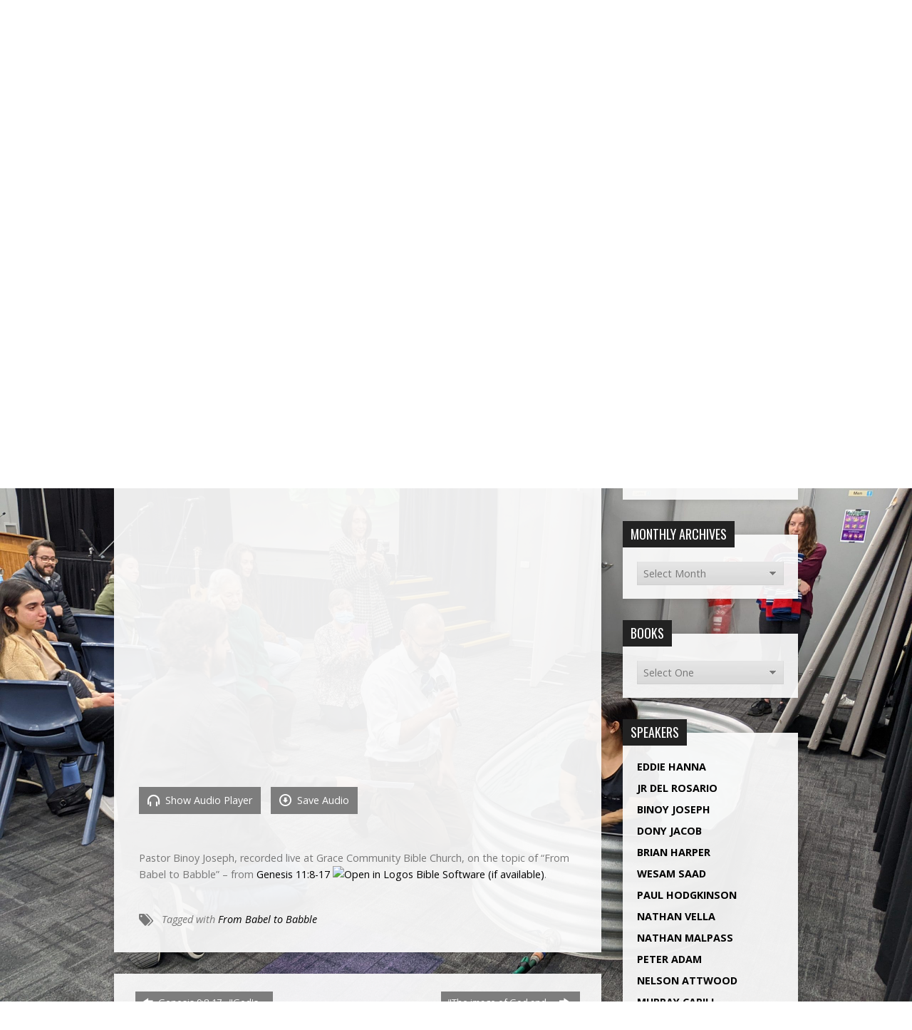

--- FILE ---
content_type: text/html; charset=UTF-8
request_url: https://gracebiblechurch.org.au/sermons/genesis-118-17-from-babel-to-babble/?player=video
body_size: 15780
content:
<!DOCTYPE html>
<!--[if IE 8 ]><html class="ie8 no-js resurrect-html" lang="en-AU"> <![endif]-->
<!--[if (gte IE 9)|!(IE)]><!--><html class="no-js resurrect-html" lang="en-AU"> <!--<![endif]-->
<head>
    <script async src="https://pagead2.googlesyndication.com/pagead/js/adsbygoogle.js?client=ca-pub-1335775269991806"
     crossorigin="anonymous"></script>
<meta charset="UTF-8" />
<link rel="pingback" href="https://gracebiblechurch.org.au/xmlrpc.php" />
<title>Genesis 11:8-17 &#8211; &#8220;From Babel to Babble&#8221; &#8211; Grace Community Bible Church</title>
<meta name='robots' content='max-image-preview:large' />
	<style>img:is([sizes="auto" i], [sizes^="auto," i]) { contain-intrinsic-size: 3000px 1500px }</style>
	<link rel='dns-prefetch' href='//fonts.googleapis.com' />
<link rel="alternate" type="application/rss+xml" title="Grace Community Bible Church &raquo; Feed" href="https://gracebiblechurch.org.au/feed/" />
<link rel="alternate" type="application/rss+xml" title="Grace Community Bible Church &raquo; Comments Feed" href="https://gracebiblechurch.org.au/comments/feed/" />
<script type="text/javascript">
/* <![CDATA[ */
window._wpemojiSettings = {"baseUrl":"https:\/\/s.w.org\/images\/core\/emoji\/16.0.1\/72x72\/","ext":".png","svgUrl":"https:\/\/s.w.org\/images\/core\/emoji\/16.0.1\/svg\/","svgExt":".svg","source":{"concatemoji":"https:\/\/gracebiblechurch.org.au\/wp-includes\/js\/wp-emoji-release.min.js"}};
/*! This file is auto-generated */
!function(s,n){var o,i,e;function c(e){try{var t={supportTests:e,timestamp:(new Date).valueOf()};sessionStorage.setItem(o,JSON.stringify(t))}catch(e){}}function p(e,t,n){e.clearRect(0,0,e.canvas.width,e.canvas.height),e.fillText(t,0,0);var t=new Uint32Array(e.getImageData(0,0,e.canvas.width,e.canvas.height).data),a=(e.clearRect(0,0,e.canvas.width,e.canvas.height),e.fillText(n,0,0),new Uint32Array(e.getImageData(0,0,e.canvas.width,e.canvas.height).data));return t.every(function(e,t){return e===a[t]})}function u(e,t){e.clearRect(0,0,e.canvas.width,e.canvas.height),e.fillText(t,0,0);for(var n=e.getImageData(16,16,1,1),a=0;a<n.data.length;a++)if(0!==n.data[a])return!1;return!0}function f(e,t,n,a){switch(t){case"flag":return n(e,"\ud83c\udff3\ufe0f\u200d\u26a7\ufe0f","\ud83c\udff3\ufe0f\u200b\u26a7\ufe0f")?!1:!n(e,"\ud83c\udde8\ud83c\uddf6","\ud83c\udde8\u200b\ud83c\uddf6")&&!n(e,"\ud83c\udff4\udb40\udc67\udb40\udc62\udb40\udc65\udb40\udc6e\udb40\udc67\udb40\udc7f","\ud83c\udff4\u200b\udb40\udc67\u200b\udb40\udc62\u200b\udb40\udc65\u200b\udb40\udc6e\u200b\udb40\udc67\u200b\udb40\udc7f");case"emoji":return!a(e,"\ud83e\udedf")}return!1}function g(e,t,n,a){var r="undefined"!=typeof WorkerGlobalScope&&self instanceof WorkerGlobalScope?new OffscreenCanvas(300,150):s.createElement("canvas"),o=r.getContext("2d",{willReadFrequently:!0}),i=(o.textBaseline="top",o.font="600 32px Arial",{});return e.forEach(function(e){i[e]=t(o,e,n,a)}),i}function t(e){var t=s.createElement("script");t.src=e,t.defer=!0,s.head.appendChild(t)}"undefined"!=typeof Promise&&(o="wpEmojiSettingsSupports",i=["flag","emoji"],n.supports={everything:!0,everythingExceptFlag:!0},e=new Promise(function(e){s.addEventListener("DOMContentLoaded",e,{once:!0})}),new Promise(function(t){var n=function(){try{var e=JSON.parse(sessionStorage.getItem(o));if("object"==typeof e&&"number"==typeof e.timestamp&&(new Date).valueOf()<e.timestamp+604800&&"object"==typeof e.supportTests)return e.supportTests}catch(e){}return null}();if(!n){if("undefined"!=typeof Worker&&"undefined"!=typeof OffscreenCanvas&&"undefined"!=typeof URL&&URL.createObjectURL&&"undefined"!=typeof Blob)try{var e="postMessage("+g.toString()+"("+[JSON.stringify(i),f.toString(),p.toString(),u.toString()].join(",")+"));",a=new Blob([e],{type:"text/javascript"}),r=new Worker(URL.createObjectURL(a),{name:"wpTestEmojiSupports"});return void(r.onmessage=function(e){c(n=e.data),r.terminate(),t(n)})}catch(e){}c(n=g(i,f,p,u))}t(n)}).then(function(e){for(var t in e)n.supports[t]=e[t],n.supports.everything=n.supports.everything&&n.supports[t],"flag"!==t&&(n.supports.everythingExceptFlag=n.supports.everythingExceptFlag&&n.supports[t]);n.supports.everythingExceptFlag=n.supports.everythingExceptFlag&&!n.supports.flag,n.DOMReady=!1,n.readyCallback=function(){n.DOMReady=!0}}).then(function(){return e}).then(function(){var e;n.supports.everything||(n.readyCallback(),(e=n.source||{}).concatemoji?t(e.concatemoji):e.wpemoji&&e.twemoji&&(t(e.twemoji),t(e.wpemoji)))}))}((window,document),window._wpemojiSettings);
/* ]]> */
</script>
<style id='wp-emoji-styles-inline-css' type='text/css'>

	img.wp-smiley, img.emoji {
		display: inline !important;
		border: none !important;
		box-shadow: none !important;
		height: 1em !important;
		width: 1em !important;
		margin: 0 0.07em !important;
		vertical-align: -0.1em !important;
		background: none !important;
		padding: 0 !important;
	}
</style>
<link rel='stylesheet' id='wp-block-library-css' href='https://gracebiblechurch.org.au/wp-includes/css/dist/block-library/style.min.css' type='text/css' media='all' />
<style id='classic-theme-styles-inline-css' type='text/css'>
/*! This file is auto-generated */
.wp-block-button__link{color:#fff;background-color:#32373c;border-radius:9999px;box-shadow:none;text-decoration:none;padding:calc(.667em + 2px) calc(1.333em + 2px);font-size:1.125em}.wp-block-file__button{background:#32373c;color:#fff;text-decoration:none}
</style>
<style id='global-styles-inline-css' type='text/css'>
:root{--wp--preset--aspect-ratio--square: 1;--wp--preset--aspect-ratio--4-3: 4/3;--wp--preset--aspect-ratio--3-4: 3/4;--wp--preset--aspect-ratio--3-2: 3/2;--wp--preset--aspect-ratio--2-3: 2/3;--wp--preset--aspect-ratio--16-9: 16/9;--wp--preset--aspect-ratio--9-16: 9/16;--wp--preset--color--black: #000000;--wp--preset--color--cyan-bluish-gray: #abb8c3;--wp--preset--color--white: #ffffff;--wp--preset--color--pale-pink: #f78da7;--wp--preset--color--vivid-red: #cf2e2e;--wp--preset--color--luminous-vivid-orange: #ff6900;--wp--preset--color--luminous-vivid-amber: #fcb900;--wp--preset--color--light-green-cyan: #7bdcb5;--wp--preset--color--vivid-green-cyan: #00d084;--wp--preset--color--pale-cyan-blue: #8ed1fc;--wp--preset--color--vivid-cyan-blue: #0693e3;--wp--preset--color--vivid-purple: #9b51e0;--wp--preset--gradient--vivid-cyan-blue-to-vivid-purple: linear-gradient(135deg,rgba(6,147,227,1) 0%,rgb(155,81,224) 100%);--wp--preset--gradient--light-green-cyan-to-vivid-green-cyan: linear-gradient(135deg,rgb(122,220,180) 0%,rgb(0,208,130) 100%);--wp--preset--gradient--luminous-vivid-amber-to-luminous-vivid-orange: linear-gradient(135deg,rgba(252,185,0,1) 0%,rgba(255,105,0,1) 100%);--wp--preset--gradient--luminous-vivid-orange-to-vivid-red: linear-gradient(135deg,rgba(255,105,0,1) 0%,rgb(207,46,46) 100%);--wp--preset--gradient--very-light-gray-to-cyan-bluish-gray: linear-gradient(135deg,rgb(238,238,238) 0%,rgb(169,184,195) 100%);--wp--preset--gradient--cool-to-warm-spectrum: linear-gradient(135deg,rgb(74,234,220) 0%,rgb(151,120,209) 20%,rgb(207,42,186) 40%,rgb(238,44,130) 60%,rgb(251,105,98) 80%,rgb(254,248,76) 100%);--wp--preset--gradient--blush-light-purple: linear-gradient(135deg,rgb(255,206,236) 0%,rgb(152,150,240) 100%);--wp--preset--gradient--blush-bordeaux: linear-gradient(135deg,rgb(254,205,165) 0%,rgb(254,45,45) 50%,rgb(107,0,62) 100%);--wp--preset--gradient--luminous-dusk: linear-gradient(135deg,rgb(255,203,112) 0%,rgb(199,81,192) 50%,rgb(65,88,208) 100%);--wp--preset--gradient--pale-ocean: linear-gradient(135deg,rgb(255,245,203) 0%,rgb(182,227,212) 50%,rgb(51,167,181) 100%);--wp--preset--gradient--electric-grass: linear-gradient(135deg,rgb(202,248,128) 0%,rgb(113,206,126) 100%);--wp--preset--gradient--midnight: linear-gradient(135deg,rgb(2,3,129) 0%,rgb(40,116,252) 100%);--wp--preset--font-size--small: 13px;--wp--preset--font-size--medium: 20px;--wp--preset--font-size--large: 36px;--wp--preset--font-size--x-large: 42px;--wp--preset--spacing--20: 0.44rem;--wp--preset--spacing--30: 0.67rem;--wp--preset--spacing--40: 1rem;--wp--preset--spacing--50: 1.5rem;--wp--preset--spacing--60: 2.25rem;--wp--preset--spacing--70: 3.38rem;--wp--preset--spacing--80: 5.06rem;--wp--preset--shadow--natural: 6px 6px 9px rgba(0, 0, 0, 0.2);--wp--preset--shadow--deep: 12px 12px 50px rgba(0, 0, 0, 0.4);--wp--preset--shadow--sharp: 6px 6px 0px rgba(0, 0, 0, 0.2);--wp--preset--shadow--outlined: 6px 6px 0px -3px rgba(255, 255, 255, 1), 6px 6px rgba(0, 0, 0, 1);--wp--preset--shadow--crisp: 6px 6px 0px rgba(0, 0, 0, 1);}:where(.is-layout-flex){gap: 0.5em;}:where(.is-layout-grid){gap: 0.5em;}body .is-layout-flex{display: flex;}.is-layout-flex{flex-wrap: wrap;align-items: center;}.is-layout-flex > :is(*, div){margin: 0;}body .is-layout-grid{display: grid;}.is-layout-grid > :is(*, div){margin: 0;}:where(.wp-block-columns.is-layout-flex){gap: 2em;}:where(.wp-block-columns.is-layout-grid){gap: 2em;}:where(.wp-block-post-template.is-layout-flex){gap: 1.25em;}:where(.wp-block-post-template.is-layout-grid){gap: 1.25em;}.has-black-color{color: var(--wp--preset--color--black) !important;}.has-cyan-bluish-gray-color{color: var(--wp--preset--color--cyan-bluish-gray) !important;}.has-white-color{color: var(--wp--preset--color--white) !important;}.has-pale-pink-color{color: var(--wp--preset--color--pale-pink) !important;}.has-vivid-red-color{color: var(--wp--preset--color--vivid-red) !important;}.has-luminous-vivid-orange-color{color: var(--wp--preset--color--luminous-vivid-orange) !important;}.has-luminous-vivid-amber-color{color: var(--wp--preset--color--luminous-vivid-amber) !important;}.has-light-green-cyan-color{color: var(--wp--preset--color--light-green-cyan) !important;}.has-vivid-green-cyan-color{color: var(--wp--preset--color--vivid-green-cyan) !important;}.has-pale-cyan-blue-color{color: var(--wp--preset--color--pale-cyan-blue) !important;}.has-vivid-cyan-blue-color{color: var(--wp--preset--color--vivid-cyan-blue) !important;}.has-vivid-purple-color{color: var(--wp--preset--color--vivid-purple) !important;}.has-black-background-color{background-color: var(--wp--preset--color--black) !important;}.has-cyan-bluish-gray-background-color{background-color: var(--wp--preset--color--cyan-bluish-gray) !important;}.has-white-background-color{background-color: var(--wp--preset--color--white) !important;}.has-pale-pink-background-color{background-color: var(--wp--preset--color--pale-pink) !important;}.has-vivid-red-background-color{background-color: var(--wp--preset--color--vivid-red) !important;}.has-luminous-vivid-orange-background-color{background-color: var(--wp--preset--color--luminous-vivid-orange) !important;}.has-luminous-vivid-amber-background-color{background-color: var(--wp--preset--color--luminous-vivid-amber) !important;}.has-light-green-cyan-background-color{background-color: var(--wp--preset--color--light-green-cyan) !important;}.has-vivid-green-cyan-background-color{background-color: var(--wp--preset--color--vivid-green-cyan) !important;}.has-pale-cyan-blue-background-color{background-color: var(--wp--preset--color--pale-cyan-blue) !important;}.has-vivid-cyan-blue-background-color{background-color: var(--wp--preset--color--vivid-cyan-blue) !important;}.has-vivid-purple-background-color{background-color: var(--wp--preset--color--vivid-purple) !important;}.has-black-border-color{border-color: var(--wp--preset--color--black) !important;}.has-cyan-bluish-gray-border-color{border-color: var(--wp--preset--color--cyan-bluish-gray) !important;}.has-white-border-color{border-color: var(--wp--preset--color--white) !important;}.has-pale-pink-border-color{border-color: var(--wp--preset--color--pale-pink) !important;}.has-vivid-red-border-color{border-color: var(--wp--preset--color--vivid-red) !important;}.has-luminous-vivid-orange-border-color{border-color: var(--wp--preset--color--luminous-vivid-orange) !important;}.has-luminous-vivid-amber-border-color{border-color: var(--wp--preset--color--luminous-vivid-amber) !important;}.has-light-green-cyan-border-color{border-color: var(--wp--preset--color--light-green-cyan) !important;}.has-vivid-green-cyan-border-color{border-color: var(--wp--preset--color--vivid-green-cyan) !important;}.has-pale-cyan-blue-border-color{border-color: var(--wp--preset--color--pale-cyan-blue) !important;}.has-vivid-cyan-blue-border-color{border-color: var(--wp--preset--color--vivid-cyan-blue) !important;}.has-vivid-purple-border-color{border-color: var(--wp--preset--color--vivid-purple) !important;}.has-vivid-cyan-blue-to-vivid-purple-gradient-background{background: var(--wp--preset--gradient--vivid-cyan-blue-to-vivid-purple) !important;}.has-light-green-cyan-to-vivid-green-cyan-gradient-background{background: var(--wp--preset--gradient--light-green-cyan-to-vivid-green-cyan) !important;}.has-luminous-vivid-amber-to-luminous-vivid-orange-gradient-background{background: var(--wp--preset--gradient--luminous-vivid-amber-to-luminous-vivid-orange) !important;}.has-luminous-vivid-orange-to-vivid-red-gradient-background{background: var(--wp--preset--gradient--luminous-vivid-orange-to-vivid-red) !important;}.has-very-light-gray-to-cyan-bluish-gray-gradient-background{background: var(--wp--preset--gradient--very-light-gray-to-cyan-bluish-gray) !important;}.has-cool-to-warm-spectrum-gradient-background{background: var(--wp--preset--gradient--cool-to-warm-spectrum) !important;}.has-blush-light-purple-gradient-background{background: var(--wp--preset--gradient--blush-light-purple) !important;}.has-blush-bordeaux-gradient-background{background: var(--wp--preset--gradient--blush-bordeaux) !important;}.has-luminous-dusk-gradient-background{background: var(--wp--preset--gradient--luminous-dusk) !important;}.has-pale-ocean-gradient-background{background: var(--wp--preset--gradient--pale-ocean) !important;}.has-electric-grass-gradient-background{background: var(--wp--preset--gradient--electric-grass) !important;}.has-midnight-gradient-background{background: var(--wp--preset--gradient--midnight) !important;}.has-small-font-size{font-size: var(--wp--preset--font-size--small) !important;}.has-medium-font-size{font-size: var(--wp--preset--font-size--medium) !important;}.has-large-font-size{font-size: var(--wp--preset--font-size--large) !important;}.has-x-large-font-size{font-size: var(--wp--preset--font-size--x-large) !important;}
:where(.wp-block-post-template.is-layout-flex){gap: 1.25em;}:where(.wp-block-post-template.is-layout-grid){gap: 1.25em;}
:where(.wp-block-columns.is-layout-flex){gap: 2em;}:where(.wp-block-columns.is-layout-grid){gap: 2em;}
:root :where(.wp-block-pullquote){font-size: 1.5em;line-height: 1.6;}
</style>
<link rel='stylesheet' id='evonabackground-css' href='https://gracebiblechurch.org.au/wp-content/plugins/evonapluginconfig/evonabackground.css' type='text/css' media='all' />
<link rel='stylesheet' id='resurrect-google-fonts-css' href='//fonts.googleapis.com/css?family=Oswald:400,700%7COpen+Sans:300,300italic,400,400italic,700,700italic' type='text/css' media='all' />
<link rel='stylesheet' id='elusive-webfont-css' href='https://gracebiblechurch.org.au/wp-content/themes/resurrect/css/elusive-webfont.css' type='text/css' media='all' />
<link rel='stylesheet' id='resurrect-style-css' href='https://gracebiblechurch.org.au/wp-content/themes/resurrect/style.css' type='text/css' media='all' />
<link rel='stylesheet' id='resurrect-responsive-css' href='https://gracebiblechurch.org.au/wp-content/themes/resurrect/css/responsive.css' type='text/css' media='all' />
<link rel='stylesheet' id='resurrect-color-css' href='https://gracebiblechurch.org.au/wp-content/themes/resurrect/colors/light/style.css' type='text/css' media='all' />
<link rel='stylesheet' id='simcal-qtip-css' href='https://gracebiblechurch.org.au/wp-content/plugins/google-calendar-events/assets/generated/vendor/jquery.qtip.min.css' type='text/css' media='all' />
<link rel='stylesheet' id='simcal-default-calendar-grid-css' href='https://gracebiblechurch.org.au/wp-content/plugins/google-calendar-events/assets/generated/default-calendar-grid.min.css' type='text/css' media='all' />
<link rel='stylesheet' id='simcal-default-calendar-list-css' href='https://gracebiblechurch.org.au/wp-content/plugins/google-calendar-events/assets/generated/default-calendar-list.min.css' type='text/css' media='all' />
<script type="text/javascript" src="https://gracebiblechurch.org.au/wp-includes/js/jquery/jquery.min.js" id="jquery-core-js"></script>
<script type="text/javascript" src="https://gracebiblechurch.org.au/wp-includes/js/jquery/jquery-migrate.min.js" id="jquery-migrate-js"></script>
<script type="text/javascript" id="ctfw-ie-unsupported-js-extra">
/* <![CDATA[ */
var ctfw_ie_unsupported = {"default_version":"7","min_version":"5","max_version":"9","version":"7","message":"You are using an outdated version of Internet Explorer. Please upgrade your browser to use this site.","redirect_url":"https:\/\/browsehappy.com\/"};
/* ]]> */
</script>
<script type="text/javascript" src="https://gracebiblechurch.org.au/wp-content/themes/resurrect/framework/js/ie-unsupported.js" id="ctfw-ie-unsupported-js"></script>
<script type="text/javascript" src="https://gracebiblechurch.org.au/wp-content/themes/resurrect/framework/js/jquery.fitvids.js" id="fitvids-js"></script>
<script type="text/javascript" id="ctfw-responsive-embeds-js-extra">
/* <![CDATA[ */
var ctfw_responsive_embeds = {"wp_responsive_embeds":"1"};
/* ]]> */
</script>
<script type="text/javascript" src="https://gracebiblechurch.org.au/wp-content/themes/resurrect/framework/js/responsive-embeds.js" id="ctfw-responsive-embeds-js"></script>
<script type="text/javascript" src="https://gracebiblechurch.org.au/wp-content/themes/resurrect/js/modernizr.custom.js" id="modernizr-custom-js"></script>
<script type="text/javascript" src="https://gracebiblechurch.org.au/wp-content/themes/resurrect/js/jquery.meanmenu.min.js" id="jquery-meanmenu-js"></script>
<script type="text/javascript" src="https://gracebiblechurch.org.au/wp-content/themes/resurrect/js/superfish.modified.js" id="superfish-js"></script>
<script type="text/javascript" src="https://gracebiblechurch.org.au/wp-content/themes/resurrect/js/supersubs.js" id="supersubs-js"></script>
<script type="text/javascript" src="https://gracebiblechurch.org.au/wp-content/themes/resurrect/js/jquery.debouncedresize.min.js" id="jquery-debouncedresize-js"></script>
<script type="text/javascript" src="https://gracebiblechurch.org.au/wp-content/themes/resurrect/js/jquery.smooth-scroll.min.js" id="jquery-smooth-scroll-js"></script>
<script type="text/javascript" src="https://gracebiblechurch.org.au/wp-content/themes/resurrect/js/jquery_cookie.min.js" id="jquery-cookie-js"></script>
<script type="text/javascript" id="resurrect-main-js-extra">
/* <![CDATA[ */
var resurrect_main = {"site_path":"\/","home_url":"https:\/\/gracebiblechurch.org.au","color_url":"https:\/\/gracebiblechurch.org.au\/wp-content\/themes\/resurrect\/colors\/light","is_ssl":"1","current_protocol":"https","mobile_menu_label":"Menu","slider_slideshow":"1","slider_speed":"4000","comment_name_required":"1","comment_email_required":"1","comment_name_error_required":"Required","comment_email_error_required":"Required","comment_email_error_invalid":"Invalid Email","comment_url_error_invalid":"Invalid URL","comment_message_error_required":"Comment Required"};
/* ]]> */
</script>
<script type="text/javascript" src="https://gracebiblechurch.org.au/wp-content/themes/resurrect/js/main.js" id="resurrect-main-js"></script>
<link rel="https://api.w.org/" href="https://gracebiblechurch.org.au/wp-json/" /><link rel="alternate" title="JSON" type="application/json" href="https://gracebiblechurch.org.au/wp-json/wp/v2/ctc_sermon/4389" /><link rel="EditURI" type="application/rsd+xml" title="RSD" href="https://gracebiblechurch.org.au/xmlrpc.php?rsd" />
<link rel="canonical" href="https://gracebiblechurch.org.au/sermons/genesis-118-17-from-babel-to-babble/" />
<link rel="alternate" title="oEmbed (JSON)" type="application/json+oembed" href="https://gracebiblechurch.org.au/wp-json/oembed/1.0/embed?url=https%3A%2F%2Fgracebiblechurch.org.au%2Fsermons%2Fgenesis-118-17-from-babel-to-babble%2F" />
<link rel="alternate" title="oEmbed (XML)" type="text/xml+oembed" href="https://gracebiblechurch.org.au/wp-json/oembed/1.0/embed?url=https%3A%2F%2Fgracebiblechurch.org.au%2Fsermons%2Fgenesis-118-17-from-babel-to-babble%2F&#038;format=xml" />
<script type="text/javascript">
	window._se_plugin_version = '8.1.9';
</script>

<link rel="alternate" type="application/rss+xml" title="Podcast RSS feed" href="https://gracebiblechurch.org.au/feed/podcast" />



<!-- Facebook Like Thumbnail (v0.4) -->
<meta property="og:image" content="https://gracebiblechurch.org.au/wp-content/uploads/2018/11/AlbumArt.jpg" />
<!-- using featured thumbnail -->
<!-- Facebook Like Thumbnail (By Ashfame - https://github.com/ashfame/facebook-like-thumbnail) -->

<style type="text/css">
#resurrect-logo-text {
	font-family: 'Oswald', Arial, Helvetica, sans-serif;
}

body, input, textarea, select, .sf-menu li li a, .flex-description, #cancel-comment-reply-link, .resurrect-accordion-section-title, a.resurrect-button, a.comment-reply-link, a.comment-edit-link, a.post-edit-link, .resurrect-nav-left-right a, input[type=submit], .wp-block-file .wp-block-file__button, pre.wp-block-verse {
	font-family: 'Open Sans', Arial, Helvetica, sans-serif;
}

#resurrect-header-menu-links > li > a .ctfw-header-menu-link-title, #resurrect-footer-menu-links {
	font-family: 'Oswald', Arial, Helvetica, sans-serif;
}

#resurrect-intro-heading, .resurrect-main-title, .resurrect-entry-content h1:not(.resurrect-calendar-list-entry-title), .resurrect-entry-content h2, .resurrect-entry-content h3, .resurrect-entry-content h4, .resurrect-entry-content h5, .resurrect-entry-content h6, .mce-content-body h1, .mce-content-body h2, .mce-content-body h3, .mce-content-body h4, .mce-content-body h5, .mce-content-body h6, .resurrect-author-box h1, .resurrect-person header h1, .resurrect-location header h1, .resurrect-entry-short h1, #reply-title, #resurrect-comments-title, .flex-title, .resurrect-caption-image-title, #resurrect-banner h1, h1.resurrect-widget-title, .resurrect-header-right-item-date, .resurrect-calendar-table-header-row, .has-drop-cap:not(:focus):first-letter {
	font-family: 'Oswald', Arial, Helvetica, sans-serif;
}

#resurrect-logo-image {
	left: -30px;
}

#resurrect-logo-tagline {
	left: 50px;
}
</style>
<script type="text/javascript">
jQuery( window ).load( function() {
	if ( jQuery.cookie( 'resurrect_responsive_off' ) ) {

		// Add helper class without delay
		jQuery( 'html' ).addClass( 'resurrect-responsive-off' );

		// Disable responsive.css
		jQuery( '#resurrect-responsive-css' ).remove();

	} else {

		// Add helper class without delay
		jQuery( 'html' ).addClass( 'resurrect-responsive-on' );

		// Add viewport meta to head -- IMMEDIATELY, not on ready()
		jQuery( 'head' ).append(' <meta name="viewport" content="width=device-width, initial-scale=1">' );

	}
});
</script>
<!-- All in one Favicon 4.8 --><link rel="shortcut icon" href="https://worksite.gracebiblechurch.org.au/wp-content/uploads/2014/02/favicon.png" />
<style type="text/css" id="custom-background-css">
body.custom-background { background-color: #ffffff; }
</style>
	</head>
<body data-rsssl=1 class="wp-singular ctc_sermon-template-default single single-ctc_sermon postid-4389 custom-background wp-embed-responsive wp-theme-resurrect resurrect-logo-font-oswald resurrect-heading-font-oswald resurrect-menu-font-oswald resurrect-body-font-open-sans resurrect-no-banner">

<div id="resurrect-container">

	
		<div id="resurrect-top" class="resurrect-top-has-icons resurrect-top-has-menu resurrect-top-no-search">

			<div id="resurrect-top-inner">

				<div id="resurrect-top-content" class="resurrect-clearfix">

					<ul class="resurrect-list-icons">
	<li><a href="https://gracebiblechurch.org.au/feed/rss/" class="el-icon-rss" title="RSS" target="_blank"></a></li>
	<li><a href="https://itunes.apple.com/au/podcast/grace-community-bible-church-sermons-melbourne/id1435144803?mt=2" class="el-icon-podcast" title="Podcast" target="_blank"></a></li>
	<li><a href="https://www.facebook.com/GCBCMelbourne" class="el-icon-facebook" title="Facebook" target="_blank"></a></li>
	<li><a href="https://www.instagram.com/gcbcmelbourne/" class="el-icon-instagram" title="Instagram" target="_blank"></a></li>
</ul>
					<div id="resurrect-top-right">

						<div id="resurrect-top-menu">

							<ul id="resurrect-top-menu-links" class="menu"><li id="menu-item-986" class="menu-item menu-item-type-post_type menu-item-object-page menu-item-home menu-item-986"><a href="https://gracebiblechurch.org.au/">Home</a></li>
<li id="menu-item-1289" class="menu-item menu-item-type-post_type menu-item-object-ctc_location menu-item-1289"><a href="https://gracebiblechurch.org.au/locations/sunday/">Sunday Service</a></li>
<li id="menu-item-987" class="menu-item menu-item-type-post_type menu-item-object-page menu-item-987"><a href="https://gracebiblechurch.org.au/contact/">Contact Us</a></li>
</ul>
						</div>

						
					</div>

				</div>

			</div>

		</div>

	
	<div id="resurrect-middle">

		<div id="resurrect-middle-content" class="resurrect-clearfix">

			<header id="resurrect-header" class="resurrect-header-text-dark">

				<div id="resurrect-header-inner">

					<div id="resurrect-header-content">

						<div id="resurrect-logo">

							<div id="resurrect-logo-content">

								
									
									<div id="resurrect-logo-image" class="resurrect-has-hidpi-logo">

										<a href="https://gracebiblechurch.org.au/">

											<img src="https://gracebiblechurch.org.au/wp-content/uploads/2020/11/Transparent-Background-Color-Content.png" alt="Grace Community Bible Church" id="resurrect-logo-regular">

																							<img src="https://gracebiblechurch.org.au/wp-content/uploads/2020/11/Transparent-Background-Color-Content.png" alt="Grace Community Bible Church" id="resurrect-logo-hidpi">
											
										</a>

									</div>

								
								
							</div>

						</div>

						<div id="resurrect-header-right">

							<div id="resurrect-header-right-inner">

								<div id="resurrect-header-right-content">

									
	
	<div id="resurrect-header-right-items" class="resurrect-header-right-items-count- resurrect-clearfix">

		
		<article class="resurrect-header-right-item">

			<a href="https://gracebiblechurch.org.au/sermons/1-john-215-17-do-not-love-the-world/" title="1 John 2:15-17 &#8211; &#8220;Do not Love the World&#8221;">

				<span class="resurrect-header-right-item-title">1 John 2:15-17 &#8211;&hellip;</span>

									<span class="resurrect-header-right-item-date">
						Yesterday					</span>
				
			</a>

		</article>

		
		<article class="resurrect-header-right-item">

			<a href="https://gracebiblechurch.org.au/sermons/galatians-16-10-dont-distort-gods-gospel/" title="Galatians 1:6-10 &#8211; &#8220;Don&#8217;t Distort God&#8217;s Gospel&#8221;">

				<span class="resurrect-header-right-item-title">Galatians 1:6-10 &#8211;&hellip;</span>

									<span class="resurrect-header-right-item-date">
						January 18					</span>
				
			</a>

		</article>

		
	</div>


								</div>

							</div>

						</div>

					</div>

				</div>

				<nav id="resurrect-header-menu" class="resurrect-clearfix">

					<div id="resurrect-header-menu-inner" class="resurrect-clearfix">

						<ul id="resurrect-header-menu-links" class="sf-menu"><li id="menu-item-1207" class="menu-item menu-item-type-post_type menu-item-object-page menu-item-has-children menu-item-1207"><a href="https://gracebiblechurch.org.au/about-us/"><div class="ctfw-header-menu-link-inner"><div class="ctfw-header-menu-link-title">About GCBC</div><div class="ctfw-header-menu-link-description">Get to know us</div></div></a>
<ul class="sub-menu">
	<li id="menu-item-1211" class="menu-item menu-item-type-post_type menu-item-object-page menu-item-1211"><a href="https://gracebiblechurch.org.au/about-us/what-we-believe/">What we believe</a></li>
	<li id="menu-item-1210" class="menu-item menu-item-type-post_type menu-item-object-page menu-item-1210"><a href="https://gracebiblechurch.org.au/about-us/people-profiles/">Staff and Leaders</a></li>
	<li id="menu-item-1208" class="menu-item menu-item-type-post_type menu-item-object-page menu-item-1208"><a href="https://gracebiblechurch.org.au/about-us/our-mission/">Our Mission</a></li>
	<li id="menu-item-1290" class="menu-item menu-item-type-post_type menu-item-object-ctc_location menu-item-1290"><a href="https://gracebiblechurch.org.au/locations/sunday/">Sunday Service</a></li>
	<li id="menu-item-1236" class="menu-item menu-item-type-post_type menu-item-object-page menu-item-1236"><a href="https://gracebiblechurch.org.au/contact/">Contact Us</a></li>
</ul>
</li>
<li id="menu-item-1212" class="menu-item menu-item-type-post_type menu-item-object-page menu-item-1212"><a href="https://gracebiblechurch.org.au/why-jesus/"><div class="ctfw-header-menu-link-inner"><div class="ctfw-header-menu-link-title">Why Jesus?</div><div class="ctfw-header-menu-link-description">Why believe?</div></div></a></li>
<li id="menu-item-1204" class="menu-item menu-item-type-post_type menu-item-object-page menu-item-has-children menu-item-1204"><a href="https://gracebiblechurch.org.au/ministries/"><div class="ctfw-header-menu-link-inner"><div class="ctfw-header-menu-link-title">Ministries</div><div class="ctfw-header-menu-link-description">How we serve</div></div></a>
<ul class="sub-menu">
	<li id="menu-item-1291" class="menu-item menu-item-type-post_type menu-item-object-ctc_location menu-item-1291"><a href="https://gracebiblechurch.org.au/locations/sunday/">Sunday Service</a></li>
	<li id="menu-item-2198" class="menu-item menu-item-type-post_type menu-item-object-page menu-item-2198"><a href="https://gracebiblechurch.org.au/ministries/sunday-school-ministry/">Sunday School Ministry</a></li>
	<li id="menu-item-3512" class="menu-item menu-item-type-post_type menu-item-object-page menu-item-3512"><a href="https://gracebiblechurch.org.au/ministries/worship-team-and-audiovisual-team/">Worship Team, Audio/Visual Team</a></li>
	<li id="menu-item-2235" class="menu-item menu-item-type-post_type menu-item-object-page menu-item-2235"><a href="https://gracebiblechurch.org.au/ministries/mens-ministry/">Men’s Ministry</a></li>
	<li id="menu-item-2382" class="menu-item menu-item-type-post_type menu-item-object-page menu-item-2382"><a href="https://gracebiblechurch.org.au/ministries/womens-ministry/">Women’s Ministry</a></li>
	<li id="menu-item-2153" class="menu-item menu-item-type-post_type menu-item-object-page menu-item-2153"><a href="https://gracebiblechurch.org.au/ministries/outreach/">Outreach</a></li>
</ul>
</li>
<li id="menu-item-1214" class="menu-item menu-item-type-post_type menu-item-object-page menu-item-1214"><a href="https://gracebiblechurch.org.au/sermons-archive/"><div class="ctfw-header-menu-link-inner"><div class="ctfw-header-menu-link-title">Sermons</div><div class="ctfw-header-menu-link-description">Feed your soul</div></div></a></li>
<li id="menu-item-87383" class="menu-item menu-item-type-post_type menu-item-object-page menu-item-87383 ctfw-header-menu-link-no-description"><a href="https://gracebiblechurch.org.au/giving/"><div class="ctfw-header-menu-link-inner"><div class="ctfw-header-menu-link-title">Giving</div></div></a></li>
<li id="menu-item-87757" class="menu-item menu-item-type-post_type menu-item-object-page menu-item-87757 ctfw-header-menu-link-no-description"><a href="https://gracebiblechurch.org.au/childsafe/"><div class="ctfw-header-menu-link-inner"><div class="ctfw-header-menu-link-title">ChildSafe</div></div></a></li>
</ul>
					</div>

				</nav>

				

			</header>

<div id="resurrect-content" class="resurrect-has-sidebar">

	<div id="resurrect-content-inner">

		<div class="ctfw-breadcrumbs"><a href="https://gracebiblechurch.org.au/">Home</a> > <a href="https://gracebiblechurch.org.au/sermons/">Sermons</a> > <a href="https://gracebiblechurch.org.au/sermon-topic/from-babel-to-babble/">From Babel to Babble</a> > <a href="https://gracebiblechurch.org.au/sermons/genesis-118-17-from-babel-to-babble/">Genesis 11:8-17 &#8211;&hellip;</a></div>
		<div class="resurrect-content-block resurrect-content-block-close resurrect-clearfix">

			
			

	
		
	<article id="post-4389" class="resurrect-entry-full resurrect-sermon-full post-4389 ctc_sermon type-ctc_sermon status-publish has-post-thumbnail hentry ctc_sermon_topic-from-babel-to-babble ctc_sermon_book-genesis ctc_sermon_speaker-binoy-joseph ctc_sermon_tag-from-babel-to-babble series-grace-community-bible-church-sermons-melbourne ctfw-has-image">

		
<header class="resurrect-entry-header resurrect-clearfix">

			<div class="resurrect-entry-image">
			<img width="400" height="400" src="https://gracebiblechurch.org.au/wp-content/uploads/2018/11/AlbumArt-400x400.jpg" class="resurrect-image wp-post-image" alt="" decoding="async" fetchpriority="high" srcset="https://gracebiblechurch.org.au/wp-content/uploads/2018/11/AlbumArt-400x400.jpg 400w, https://gracebiblechurch.org.au/wp-content/uploads/2018/11/AlbumArt-150x150.jpg 150w, https://gracebiblechurch.org.au/wp-content/uploads/2018/11/AlbumArt-100x100.jpg 100w" sizes="(max-width: 400px) 100vw, 400px" />		</div>
	
	<div class="resurrect-entry-title-meta">

					<h1 class="resurrect-entry-title resurrect-main-title">
				Genesis 11:8-17 &#8211; &#8220;From Babel to Babble&#8221;			</h1>
		
		<ul class="resurrect-entry-meta">

			<li class="resurrect-entry-date resurrect-content-icon">
				<span class="el-icon-calendar"></span>
				<time datetime="2018-11-11T13:00:00+11:00">November 11, 2018</time>
			</li>

							<li class="resurrect-entry-byline resurrect-sermon-speaker resurrect-content-icon">
					<span class="el-icon-mic"></span>
					<a href="https://gracebiblechurch.org.au/sermon-speaker/binoy-joseph/" rel="tag">Binoy Joseph</a>				</li>
			
							<li class="resurrect-entry-category resurrect-sermon-topic resurrect-content-icon">
					<span class="el-icon-folder-open"></span>
					<a href="https://gracebiblechurch.org.au/sermon-topic/from-babel-to-babble/" rel="tag">From Babel to Babble</a>				</li>
			
							<li class="resurrect-entry-category resurrect-sermon-book resurrect-content-icon">
					<span class="el-icon-book"></span>
					<a href="https://gracebiblechurch.org.au/sermon-book/genesis/" rel="tag">Genesis</a>				</li>
			
			
		</ul>

	</div>

</header>

		
			<div id="resurrect-sermon-full-media">

				
					<div id="resurrect-sermon-full-player">

												<div id="resurrect-sermon-full-video-player">
							<iframe title="Genesis 11:8-17 - &quot;From Babel to Babble&quot;" width="600" height="338" src="https://www.youtube.com/embed/bPNSqAbZTe0?feature=oembed&#038;wmode=transparent&#038;rel=0&#038;showinfo=0&#038;color=white&#038;modestbranding=1" style="border: none;" allow="accelerometer; autoplay; clipboard-write; encrypted-media; gyroscope; picture-in-picture; web-share" referrerpolicy="strict-origin-when-cross-origin" allowfullscreen></iframe>						</div>
						
						
					</div>

				
				
					<ul id="resurrect-sermon-full-buttons" class="resurrect-list-buttons">

						<li id="resurrect-sermon-full-audio-player-button">
								<a href="/sermons/genesis-118-17-from-babel-to-babble/?player=audio">
									<span class="resurrect-button-icon el-icon-headphones"></span>
									Show Audio Player								</a>
							</li><li id="resurrect-sermon-full-audio-download-button">
								<a href="https://gracebiblechurch.org.au/wp-content/uploads/2018/11/20181111-Binoy-Joseph-From-Babel-to-Babble.mp3" title="Download Audio" download>
									<span class="resurrect-button-icon el-icon-download"></span>
									Save Audio								</a>
							</li>
					</ul>

				
			</div>

		
		
			<div class="resurrect-entry-content resurrect-clearfix">

				<p>Pastor Binoy Joseph, recorded live at Grace Community Bible Church, on the topic of &#8220;From Babel to Babble&#8221; &#8211; from Genesis 11:8-17.</p>

				
			</div>

		
		

	<footer class="resurrect-entry-footer resurrect-clearfix">

		
		
			<div class="resurrect-entry-footer-item">

								<div class="resurrect-entry-footer-terms">
					<div class="resurrect-content-icon"><span class="el-icon-tags"></span>Tagged with <a href="https://gracebiblechurch.org.au/sermon-tag/from-babel-to-babble/" rel="tag">From Babel to Babble</a></div>				</div>
				
			</div>

		
		
	</footer>


	</article>


	

		</div>

		
		
	
		<nav class="resurrect-nav-left-right resurrect-content-block resurrect-content-block-compact resurrect-clearfix">

							<div class="resurrect-nav-left">
					<a href="https://gracebiblechurch.org.au/sermons/genesis-98-17-gods-goodness-to-you/" rel="prev"><span class="resurrect-button-icon el-icon-arrow-left"></span> Genesis 9:8-17 - "God's&hellip;</a>				</div>
			
							<div class="resurrect-nav-right">
					<a href="https://gracebiblechurch.org.au/sermons/the-image-of-god-and-its-corruption/" rel="next">"The image of God and&hellip; <span class="resurrect-button-icon el-icon-arrow-right"></span></a>				</div>
					</nav>

	

		
	</div>

</div>


	<div id="resurrect-sidebar-right" role="complementary">

		
		<aside id="ctfw-highlight-11" class="resurrect-widget resurrect-sidebar-widget widget_ctfw-highlight">
<div class="resurrect-caption-image resurrect-highlight">

			<a href="https://gracebiblechurch.org.au/locations/sunday/">
	
					<img width="600" height="410" src="https://gracebiblechurch.org.au/wp-content/uploads/2019/03/map.jpg" class="resurrect-image" alt="" decoding="async" loading="lazy" srcset="https://gracebiblechurch.org.au/wp-content/uploads/2019/03/map.jpg 600w, https://gracebiblechurch.org.au/wp-content/uploads/2019/03/map-300x205.jpg 300w, https://gracebiblechurch.org.au/wp-content/uploads/2019/03/map-320x218.jpg 320w, https://gracebiblechurch.org.au/wp-content/uploads/2019/03/map-220x150.jpg 220w" sizes="auto, (max-width: 600px) 100vw, 600px" />		
					<div class="resurrect-caption-image-caption">
		
							<div class="resurrect-caption-image-title">
					<h1 class="resurrect-widget-title">Visit us</h1>				</div>
			
			
					</div>
		
			</a>
	
</div>

</aside><aside id="ctfw-categories-7" class="resurrect-widget resurrect-sidebar-widget widget_ctfw-categories"><h1 class="resurrect-widget-title">Sermon Series</h1>	<form>
		<input type="hidden" name="taxonomy" value="ctc_sermon_series">
		<select  name='resurrect-dropdown-taxonomy_id-15450' id='resurrect-dropdown-taxonomy_id-15450' class='resurrect-dropdown-taxonomy-redirect'>
	<option value='-1'>Select One</option>
	<option class="level-0" value="748">Christ and His Threefold Office&nbsp;&nbsp;(3)</option>
	<option class="level-0" value="550">Church Series&nbsp;&nbsp;(7)</option>
	<option class="level-0" value="632">Creation and Fall&nbsp;&nbsp;(84)</option>
	<option class="level-0" value="835">Exodus&nbsp;&nbsp;(48)</option>
	<option class="level-0" value="591">Following Jesus in a Hostile World&nbsp;&nbsp;(23)</option>
	<option class="level-0" value="767">Hebrews&nbsp;&nbsp;(39)</option>
	<option class="level-0" value="613">Living Faith that Produces Works&nbsp;&nbsp;(2)</option>
	<option class="level-0" value="566">Ruth&nbsp;&nbsp;(4)</option>
	<option class="level-0" value="573">The Gospel of Isaiah&nbsp;&nbsp;(5)</option>
	<option class="level-0" value="582">Trusting God in Troubled Times&nbsp;&nbsp;(6)</option>
	<option class="level-0" value="512">Colossians &#8211; A Christ Centred Church&nbsp;&nbsp;(24)</option>
	<option class="level-0" value="441">Hebrews &#8211; Faith&nbsp;&nbsp;(3)</option>
	<option class="level-0" value="442">The Reformation&nbsp;&nbsp;(1)</option>
	<option class="level-0" value="456">Philippians &#8211; Joy Unstoppable&nbsp;&nbsp;(8)</option>
	<option class="level-0" value="478">Jonah &#8211; More than a whale&nbsp;&nbsp;(12)</option>
	<option class="level-0" value="91">How to bear Fruit&nbsp;&nbsp;(2)</option>
	<option class="level-0" value="124">Weekend with the Streets&nbsp;&nbsp;(4)</option>
</select>
	</form>
	</aside><aside id="ctfw-archives-1" class="resurrect-widget resurrect-sidebar-widget widget_ctfw-archives"><h1 class="resurrect-widget-title">Monthly Archives</h1><form>	<select onchange="document.location.href=this.options[this.selectedIndex].value;">		<option value="">Select Month</option>	<option value='https://gracebiblechurch.org.au/sermons/2026/01/'> January 2026 </option>
	<option value='https://gracebiblechurch.org.au/sermons/2025/12/'> December 2025 </option>
	<option value='https://gracebiblechurch.org.au/sermons/2025/11/'> November 2025 </option>
	<option value='https://gracebiblechurch.org.au/sermons/2025/10/'> October 2025 </option>
	<option value='https://gracebiblechurch.org.au/sermons/2025/09/'> September 2025 </option>
	<option value='https://gracebiblechurch.org.au/sermons/2025/08/'> August 2025 </option>
	<option value='https://gracebiblechurch.org.au/sermons/2025/07/'> July 2025 </option>
	<option value='https://gracebiblechurch.org.au/sermons/2025/06/'> June 2025 </option>
	<option value='https://gracebiblechurch.org.au/sermons/2025/05/'> May 2025 </option>
	<option value='https://gracebiblechurch.org.au/sermons/2025/04/'> April 2025 </option>
	<option value='https://gracebiblechurch.org.au/sermons/2025/03/'> March 2025 </option>
	<option value='https://gracebiblechurch.org.au/sermons/2025/02/'> February 2025 </option>
	<option value='https://gracebiblechurch.org.au/sermons/2025/01/'> January 2025 </option>
	<option value='https://gracebiblechurch.org.au/sermons/2024/12/'> December 2024 </option>
	<option value='https://gracebiblechurch.org.au/sermons/2024/11/'> November 2024 </option>
	<option value='https://gracebiblechurch.org.au/sermons/2024/10/'> October 2024 </option>
	<option value='https://gracebiblechurch.org.au/sermons/2024/09/'> September 2024 </option>
	<option value='https://gracebiblechurch.org.au/sermons/2024/08/'> August 2024 </option>
	<option value='https://gracebiblechurch.org.au/sermons/2024/07/'> July 2024 </option>
	<option value='https://gracebiblechurch.org.au/sermons/2024/06/'> June 2024 </option>
	<option value='https://gracebiblechurch.org.au/sermons/2024/05/'> May 2024 </option>
	<option value='https://gracebiblechurch.org.au/sermons/2024/04/'> April 2024 </option>
	<option value='https://gracebiblechurch.org.au/sermons/2024/03/'> March 2024 </option>
	<option value='https://gracebiblechurch.org.au/sermons/2024/02/'> February 2024 </option>
	<option value='https://gracebiblechurch.org.au/sermons/2024/01/'> January 2024 </option>
	<option value='https://gracebiblechurch.org.au/sermons/2023/12/'> December 2023 </option>
	<option value='https://gracebiblechurch.org.au/sermons/2023/11/'> November 2023 </option>
	<option value='https://gracebiblechurch.org.au/sermons/2023/10/'> October 2023 </option>
	<option value='https://gracebiblechurch.org.au/sermons/2023/09/'> September 2023 </option>
	<option value='https://gracebiblechurch.org.au/sermons/2023/08/'> August 2023 </option>
	<option value='https://gracebiblechurch.org.au/sermons/2023/07/'> July 2023 </option>
	<option value='https://gracebiblechurch.org.au/sermons/2023/06/'> June 2023 </option>
	<option value='https://gracebiblechurch.org.au/sermons/2023/05/'> May 2023 </option>
	<option value='https://gracebiblechurch.org.au/sermons/2023/04/'> April 2023 </option>
	<option value='https://gracebiblechurch.org.au/sermons/2023/03/'> March 2023 </option>
	<option value='https://gracebiblechurch.org.au/sermons/2023/02/'> February 2023 </option>
	<option value='https://gracebiblechurch.org.au/sermons/2023/01/'> January 2023 </option>
	<option value='https://gracebiblechurch.org.au/sermons/2022/12/'> December 2022 </option>
	<option value='https://gracebiblechurch.org.au/sermons/2022/11/'> November 2022 </option>
	<option value='https://gracebiblechurch.org.au/sermons/2022/10/'> October 2022 </option>
	<option value='https://gracebiblechurch.org.au/sermons/2022/09/'> September 2022 </option>
	<option value='https://gracebiblechurch.org.au/sermons/2022/08/'> August 2022 </option>
	<option value='https://gracebiblechurch.org.au/sermons/2022/07/'> July 2022 </option>
	<option value='https://gracebiblechurch.org.au/sermons/2022/06/'> June 2022 </option>
	<option value='https://gracebiblechurch.org.au/sermons/2022/05/'> May 2022 </option>
	<option value='https://gracebiblechurch.org.au/sermons/2022/04/'> April 2022 </option>
	<option value='https://gracebiblechurch.org.au/sermons/2022/03/'> March 2022 </option>
	<option value='https://gracebiblechurch.org.au/sermons/2022/02/'> February 2022 </option>
	<option value='https://gracebiblechurch.org.au/sermons/2022/01/'> January 2022 </option>
	<option value='https://gracebiblechurch.org.au/sermons/2021/12/'> December 2021 </option>
	<option value='https://gracebiblechurch.org.au/sermons/2021/11/'> November 2021 </option>
	<option value='https://gracebiblechurch.org.au/sermons/2021/10/'> October 2021 </option>
	<option value='https://gracebiblechurch.org.au/sermons/2021/09/'> September 2021 </option>
	<option value='https://gracebiblechurch.org.au/sermons/2021/08/'> August 2021 </option>
	<option value='https://gracebiblechurch.org.au/sermons/2021/07/'> July 2021 </option>
	<option value='https://gracebiblechurch.org.au/sermons/2021/06/'> June 2021 </option>
	<option value='https://gracebiblechurch.org.au/sermons/2021/05/'> May 2021 </option>
	<option value='https://gracebiblechurch.org.au/sermons/2021/04/'> April 2021 </option>
	<option value='https://gracebiblechurch.org.au/sermons/2021/03/'> March 2021 </option>
	<option value='https://gracebiblechurch.org.au/sermons/2021/02/'> February 2021 </option>
	<option value='https://gracebiblechurch.org.au/sermons/2021/01/'> January 2021 </option>
	<option value='https://gracebiblechurch.org.au/sermons/2020/12/'> December 2020 </option>
	<option value='https://gracebiblechurch.org.au/sermons/2020/11/'> November 2020 </option>
	<option value='https://gracebiblechurch.org.au/sermons/2020/10/'> October 2020 </option>
	<option value='https://gracebiblechurch.org.au/sermons/2020/09/'> September 2020 </option>
	<option value='https://gracebiblechurch.org.au/sermons/2020/08/'> August 2020 </option>
	<option value='https://gracebiblechurch.org.au/sermons/2020/07/'> July 2020 </option>
	<option value='https://gracebiblechurch.org.au/sermons/2020/06/'> June 2020 </option>
	<option value='https://gracebiblechurch.org.au/sermons/2020/05/'> May 2020 </option>
	<option value='https://gracebiblechurch.org.au/sermons/2020/04/'> April 2020 </option>
	<option value='https://gracebiblechurch.org.au/sermons/2020/03/'> March 2020 </option>
	<option value='https://gracebiblechurch.org.au/sermons/2020/02/'> February 2020 </option>
	<option value='https://gracebiblechurch.org.au/sermons/2020/01/'> January 2020 </option>
	<option value='https://gracebiblechurch.org.au/sermons/2019/12/'> December 2019 </option>
	<option value='https://gracebiblechurch.org.au/sermons/2019/11/'> November 2019 </option>
	<option value='https://gracebiblechurch.org.au/sermons/2019/10/'> October 2019 </option>
	<option value='https://gracebiblechurch.org.au/sermons/2019/09/'> September 2019 </option>
	<option value='https://gracebiblechurch.org.au/sermons/2019/08/'> August 2019 </option>
	<option value='https://gracebiblechurch.org.au/sermons/2019/07/'> July 2019 </option>
	<option value='https://gracebiblechurch.org.au/sermons/2019/06/'> June 2019 </option>
	<option value='https://gracebiblechurch.org.au/sermons/2019/05/'> May 2019 </option>
	<option value='https://gracebiblechurch.org.au/sermons/2019/04/'> April 2019 </option>
	<option value='https://gracebiblechurch.org.au/sermons/2019/03/'> March 2019 </option>
	<option value='https://gracebiblechurch.org.au/sermons/2019/02/'> February 2019 </option>
	<option value='https://gracebiblechurch.org.au/sermons/2019/01/'> January 2019 </option>
	<option value='https://gracebiblechurch.org.au/sermons/2018/12/'> December 2018 </option>
	<option value='https://gracebiblechurch.org.au/sermons/2018/11/'> November 2018 </option>
	<option value='https://gracebiblechurch.org.au/sermons/2018/10/'> October 2018 </option>
	<option value='https://gracebiblechurch.org.au/sermons/2018/09/'> September 2018 </option>
	<option value='https://gracebiblechurch.org.au/sermons/2018/08/'> August 2018 </option>
	<option value='https://gracebiblechurch.org.au/sermons/2018/07/'> July 2018 </option>
	<option value='https://gracebiblechurch.org.au/sermons/2018/06/'> June 2018 </option>
	<option value='https://gracebiblechurch.org.au/sermons/2018/05/'> May 2018 </option>
	<option value='https://gracebiblechurch.org.au/sermons/2018/04/'> April 2018 </option>
	<option value='https://gracebiblechurch.org.au/sermons/2018/03/'> March 2018 </option>
	<option value='https://gracebiblechurch.org.au/sermons/2018/02/'> February 2018 </option>
	<option value='https://gracebiblechurch.org.au/sermons/2018/01/'> January 2018 </option>
	<option value='https://gracebiblechurch.org.au/sermons/2017/12/'> December 2017 </option>
	<option value='https://gracebiblechurch.org.au/sermons/2017/11/'> November 2017 </option>
	<option value='https://gracebiblechurch.org.au/sermons/2017/10/'> October 2017 </option>
	<option value='https://gracebiblechurch.org.au/sermons/2017/09/'> September 2017 </option>
	<option value='https://gracebiblechurch.org.au/sermons/2017/08/'> August 2017 </option>
	<option value='https://gracebiblechurch.org.au/sermons/2017/07/'> July 2017 </option>
	<option value='https://gracebiblechurch.org.au/sermons/2017/06/'> June 2017 </option>
	<option value='https://gracebiblechurch.org.au/sermons/2017/05/'> May 2017 </option>
	<option value='https://gracebiblechurch.org.au/sermons/2017/04/'> April 2017 </option>
	<option value='https://gracebiblechurch.org.au/sermons/2017/03/'> March 2017 </option>
	<option value='https://gracebiblechurch.org.au/sermons/2017/02/'> February 2017 </option>
	<option value='https://gracebiblechurch.org.au/sermons/2017/01/'> January 2017 </option>
	<option value='https://gracebiblechurch.org.au/sermons/2016/07/'> July 2016 </option>
	<option value='https://gracebiblechurch.org.au/sermons/2016/06/'> June 2016 </option>
	<option value='https://gracebiblechurch.org.au/sermons/2016/05/'> May 2016 </option>
	<option value='https://gracebiblechurch.org.au/sermons/2015/09/'> September 2015 </option>
	<option value='https://gracebiblechurch.org.au/sermons/2015/08/'> August 2015 </option>
	<option value='https://gracebiblechurch.org.au/sermons/2015/05/'> May 2015 </option>
	<option value='https://gracebiblechurch.org.au/sermons/2014/12/'> December 2014 </option>
	<option value='https://gracebiblechurch.org.au/sermons/2014/10/'> October 2014 </option>
	<option value='https://gracebiblechurch.org.au/sermons/2014/06/'> June 2014 </option>
	<option value='https://gracebiblechurch.org.au/sermons/2014/05/'> May 2014 </option>
	<option value='https://gracebiblechurch.org.au/sermons/2014/04/'> April 2014 </option>
	<option value='https://gracebiblechurch.org.au/sermons/2014/03/'> March 2014 </option>
	<option value='https://gracebiblechurch.org.au/sermons/2013/12/'> December 2013 </option>
	<option value='https://gracebiblechurch.org.au/sermons/2013/08/'> August 2013 </option>
	<option value='https://gracebiblechurch.org.au/sermons/2013/07/'> July 2013 </option>
	<option value='https://gracebiblechurch.org.au/sermons/2013/05/'> May 2013 </option>
	<option value='https://gracebiblechurch.org.au/sermons/2013/01/'> January 2013 </option>
	</select></form></aside><aside id="ctfw-categories-2" class="resurrect-widget resurrect-sidebar-widget widget_ctfw-categories"><h1 class="resurrect-widget-title">Books</h1>	<form>
		<input type="hidden" name="taxonomy" value="ctc_sermon_book">
		<select  name='resurrect-dropdown-taxonomy_id-60867' id='resurrect-dropdown-taxonomy_id-60867' class='resurrect-dropdown-taxonomy-redirect'>
	<option value='-1'>Select One</option>
	<option class="level-0" value="832">Ecclesiastes&nbsp;&nbsp;(1)</option>
	<option class="level-0" value="861">Job&nbsp;&nbsp;(1)</option>
	<option class="level-0" value="920">Micah&nbsp;&nbsp;(1)</option>
	<option class="level-0" value="276">Genesis&nbsp;&nbsp;(91)</option>
	<option class="level-0" value="200">Exodus&nbsp;&nbsp;(52)</option>
	<option class="level-0" value="229">Deuteronomy&nbsp;&nbsp;(1)</option>
	<option class="level-0" value="233">Joshua&nbsp;&nbsp;(1)</option>
	<option class="level-0" value="565">Ruth&nbsp;&nbsp;(4)</option>
	<option class="level-0" value="405">Nehemiah&nbsp;&nbsp;(1)</option>
	<option class="level-0" value="72">Psalms&nbsp;&nbsp;(25)</option>
	<option class="level-0" value="502">Isaiah&nbsp;&nbsp;(10)</option>
	<option class="level-0" value="662">Jeremiah&nbsp;&nbsp;(1)</option>
	<option class="level-0" value="664">Lamentations&nbsp;&nbsp;(1)</option>
	<option class="level-0" value="333">Daniel&nbsp;&nbsp;(1)</option>
	<option class="level-0" value="410">Jonah&nbsp;&nbsp;(16)</option>
	<option class="level-0" value="583">Habakkuk&nbsp;&nbsp;(6)</option>
	<option class="level-0" value="102">Matthew&nbsp;&nbsp;(24)</option>
	<option class="level-0" value="358">Mark&nbsp;&nbsp;(9)</option>
	<option class="level-0" value="255">Luke&nbsp;&nbsp;(13)</option>
	<option class="level-0" value="88">John&nbsp;&nbsp;(20)</option>
	<option class="level-0" value="343">Acts&nbsp;&nbsp;(3)</option>
	<option class="level-0" value="104">Romans&nbsp;&nbsp;(5)</option>
	<option class="level-0" value="341">1 Corinthians&nbsp;&nbsp;(9)</option>
	<option class="level-0" value="322">2 Corinthians&nbsp;&nbsp;(1)</option>
	<option class="level-0" value="531">Galatians&nbsp;&nbsp;(3)</option>
	<option class="level-0" value="402">Philippians&nbsp;&nbsp;(16)</option>
	<option class="level-0" value="112">Ephesians&nbsp;&nbsp;(11)</option>
	<option class="level-0" value="166">Colossians&nbsp;&nbsp;(27)</option>
	<option class="level-0" value="352">1 Thessalonians&nbsp;&nbsp;(2)</option>
	<option class="level-0" value="484">2 Timothy&nbsp;&nbsp;(1)</option>
	<option class="level-0" value="242">Hebrews&nbsp;&nbsp;(47)</option>
	<option class="level-0" value="356">James&nbsp;&nbsp;(11)</option>
	<option class="level-0" value="413">1 Peter&nbsp;&nbsp;(27)</option>
	<option class="level-0" value="226">2 Peter&nbsp;&nbsp;(1)</option>
	<option class="level-0" value="164">1 John&nbsp;&nbsp;(7)</option>
	<option class="level-0" value="107">Revelation&nbsp;&nbsp;(3)</option>
</select>
	</form>
	</aside><aside id="ctfw-categories-4" class="resurrect-widget resurrect-sidebar-widget widget_ctfw-categories"><h1 class="resurrect-widget-title">Speakers</h1>	<ul>
			<li class="cat-item cat-item-833"><a href="https://gracebiblechurch.org.au/sermon-speaker/eddie-hanna/">Eddie Hanna</a>
</li>
	<li class="cat-item cat-item-924"><a href="https://gracebiblechurch.org.au/sermon-speaker/jr-del-rosario/">JR Del Rosario</a>
</li>
	<li class="cat-item cat-item-113"><a href="https://gracebiblechurch.org.au/sermon-speaker/binoy-joseph/">Binoy Joseph</a>
</li>
	<li class="cat-item cat-item-355"><a href="https://gracebiblechurch.org.au/sermon-speaker/dony-jacob/">Dony Jacob</a>
</li>
	<li class="cat-item cat-item-409"><a href="https://gracebiblechurch.org.au/sermon-speaker/brian-harper/">Brian Harper</a>
</li>
	<li class="cat-item cat-item-501"><a href="https://gracebiblechurch.org.au/sermon-speaker/wesam-saad/">Wesam Saad</a>
</li>
	<li class="cat-item cat-item-795"><a href="https://gracebiblechurch.org.au/sermon-speaker/paul-hodgkinson/">Paul Hodgkinson</a>
</li>
	<li class="cat-item cat-item-761"><a href="https://gracebiblechurch.org.au/sermon-speaker/nathan-vella/">Nathan Vella</a>
</li>
	<li class="cat-item cat-item-562"><a href="https://gracebiblechurch.org.au/sermon-speaker/nathan-malpass/">Nathan Malpass</a>
</li>
	<li class="cat-item cat-item-808"><a href="https://gracebiblechurch.org.au/sermon-speaker/peter-adam/">Peter Adam</a>
</li>
	<li class="cat-item cat-item-757"><a href="https://gracebiblechurch.org.au/sermon-speaker/nelson-attwood/">Nelson Attwood</a>
</li>
	<li class="cat-item cat-item-398"><a href="https://gracebiblechurch.org.au/sermon-speaker/murray-capill/">Murray Capill</a>
</li>
	<li class="cat-item cat-item-532"><a href="https://gracebiblechurch.org.au/sermon-speaker/nathan-potts/">Nathan Potts</a>
</li>
	<li class="cat-item cat-item-684"><a href="https://gracebiblechurch.org.au/sermon-speaker/sam-lodge/">Sam Lodge</a>
</li>
	<li class="cat-item cat-item-415"><a href="https://gracebiblechurch.org.au/sermon-speaker/kamal-nadan/">Kamal Nadan</a>
</li>
	<li class="cat-item cat-item-400"><a href="https://gracebiblechurch.org.au/sermon-speaker/david-reed/">David Reed</a>
</li>
	<li class="cat-item cat-item-401"><a href="https://gracebiblechurch.org.au/sermon-speaker/stev-messa/">Stev Messa</a>
</li>
	<li class="cat-item cat-item-618"><a href="https://gracebiblechurch.org.au/sermon-speaker/wesley-follent/">Wesley Follent</a>
</li>
	<li class="cat-item cat-item-419"><a href="https://gracebiblechurch.org.au/sermon-speaker/rodney-hole/">Rodney Hole</a>
</li>
	<li class="cat-item cat-item-403"><a href="https://gracebiblechurch.org.au/sermon-speaker/juan-mulder/">Juan Mulder</a>
</li>
	<li class="cat-item cat-item-411"><a href="https://gracebiblechurch.org.au/sermon-speaker/rony-jacob/">Rony Jacob</a>
</li>
	<li class="cat-item cat-item-416"><a href="https://gracebiblechurch.org.au/sermon-speaker/jerome-brown/">Jerome Brown</a>
</li>
	<li class="cat-item cat-item-269"><a href="https://gracebiblechurch.org.au/sermon-speaker/jim-newheiser/">Jim Newheiser</a>
</li>
	<li class="cat-item cat-item-351"><a href="https://gracebiblechurch.org.au/sermon-speaker/dr-daniel-wong/">Dr Daniel Wong</a>
</li>
	<li class="cat-item cat-item-99"><a href="https://gracebiblechurch.org.au/sermon-speaker/voddie-baucham/">Dr Voddie Baucham</a>
</li>
	<li class="cat-item cat-item-732"><a href="https://gracebiblechurch.org.au/sermon-speaker/premend-choy/">Premend Choy</a>
</li>
	<li class="cat-item cat-item-132"><a href="https://gracebiblechurch.org.au/sermon-speaker/wayne-vanderwier/">Dr Wayne Vanderwier</a>
</li>
	<li class="cat-item cat-item-119"><a href="https://gracebiblechurch.org.au/sermon-speaker/dr-john-street/">Dr John Street</a>
</li>
	<li class="cat-item cat-item-375"><a href="https://gracebiblechurch.org.au/sermon-speaker/graeme-campbell/">Graeme Campbell</a>
</li>
	<li class="cat-item cat-item-218"><a href="https://gracebiblechurch.org.au/sermon-speaker/suresh-david/">Suresh David</a>
</li>
	<li class="cat-item cat-item-254"><a href="https://gracebiblechurch.org.au/sermon-speaker/jonathan-sharma/">Jonathan Sharma</a>
</li>
	<li class="cat-item cat-item-274"><a href="https://gracebiblechurch.org.au/sermon-speaker/joe-propri/">Joe Propri</a>
</li>
	</ul>
	</aside>
		
	</div>



		</div>

	</div>

	<!-- Middle End -->

	<!-- Footer Start -->

	<footer id="resurrect-footer">

		<div id="resurrect-footer-inner">

			<div id="resurrect-footer-content" class="resurrect-clearfix">

				<!---
				<div id="resurrect-footer-responsive-toggle">

					<a id="resurrect-footer-full-site" href="#">
						View Full Site					</a>

					<a id="resurrect-footer-mobile-site" href="#">
						View Mobile Site					</a>

				</div>
				--->

				<div id="resurrect-footer-left" class="resurrect-clearfix">

					<ul id="resurrect-footer-menu-links" class="menu"><li id="menu-item-1294" class="menu-item menu-item-type-post_type menu-item-object-page menu-item-home menu-item-1294"><a href="https://gracebiblechurch.org.au/">Home</a></li>
<li id="menu-item-1292" class="menu-item menu-item-type-post_type menu-item-object-ctc_location menu-item-1292"><a href="https://gracebiblechurch.org.au/locations/sunday/">Sunday Service</a></li>
<li id="menu-item-1231" class="menu-item menu-item-type-custom menu-item-object-custom menu-item-1231"><a target="_blank" href="http://elvanto.gracebiblechurch.org.au">Member Portal</a></li>
<li id="menu-item-1232" class="menu-item menu-item-type-custom menu-item-object-custom menu-item-1232"><a target="_blank" href="http://connect.collectorz.com/users/mtclibrary/books/view">Church Library</a></li>
</ul>
											<div id="resurrect-footer-social-icons">
							<ul class="resurrect-list-icons">
	<li><a href="https://gracebiblechurch.org.au/feed/rss/" class="el-icon-rss" title="RSS" target="_blank"></a></li>
	<li><a href="https://itunes.apple.com/au/podcast/grace-community-bible-church-sermons-melbourne/id1435144803?mt=2" class="el-icon-podcast" title="Podcast" target="_blank"></a></li>
	<li><a href="https://www.facebook.com/GCBCMelbourne" class="el-icon-facebook" title="Facebook" target="_blank"></a></li>
	<li><a href="https://www.instagram.com/gcbcmelbourne/" class="el-icon-instagram" title="Instagram" target="_blank"></a></li>
</ul>						</div>
					
				</div>

				<div id="resurrect-footer-right">

					
						<ul id="resurrect-footer-contact">

														<li><span id="resurrect-footer-icon-address" class="el-icon-map-marker"></span> <span id="resurrect-footer-address">58 Reema Boulevard, Endeavour Hills</span></li>
							
							
						</ul>

					
											<div id="resurrect-notice">
							Copyright ©  View <a href="http://worksite.gracebiblechurch.org.au/about-us/privacy-policy/">Privacy Policy</a>						</div>
					
				</div>

			</div>

		</div>

	</footer>

	<!-- Footer End -->

</div>

<!-- Container End -->

<img src="https://gracebiblechurch.org.au/wp-content/uploads/2022/09/PXL_20220814_003710540-scaled.jpeg" class="evonabackground" alt="background" /><script type="speculationrules">
{"prefetch":[{"source":"document","where":{"and":[{"href_matches":"\/*"},{"not":{"href_matches":["\/wp-*.php","\/wp-admin\/*","\/wp-content\/uploads\/*","\/wp-content\/*","\/wp-content\/plugins\/*","\/wp-content\/themes\/resurrect\/*","\/*\\?(.+)"]}},{"not":{"selector_matches":"a[rel~=\"nofollow\"]"}},{"not":{"selector_matches":".no-prefetch, .no-prefetch a"}}]},"eagerness":"conservative"}]}
</script>
<script>
	var refTagger = {
		settings: {
			bibleVersion: "ESV",
			libronixBibleVersion: "ESV",
			addLogosLink: true,
			appendIconToLibLinks: true,
			libronixLinkIcon: "dark",
			noSearchClassNames: [],
			useTooltip: true,
			noSearchTagNames: ["h1", "h2", "h3"],
			linksOpenNewWindow: false,
			convertHyperlinks: false,
			caseInsensitive: true,
			tagChapters: false 
		}
	};

	(function(d, t) {
		var g = d.createElement(t), s = d.getElementsByTagName(t)[0];
		g.src = 'https://api.reftagger.com/v2/reftagger.js';
		s.parentNode.insertBefore(g, s);
	}(document, 'script'));
</script>
<script>
jQuery(document).ready(function($) {
	$.smoothScroll({
		scrollTarget: '#resurrect-sermon-full-media',
		offset: -60,
		easing: 'swing',
		speed: 800
	});
});
</script><link rel='stylesheet' id='mediaelement-css' href='https://gracebiblechurch.org.au/wp-includes/js/mediaelement/mediaelementplayer-legacy.min.css' type='text/css' media='all' />
<link rel='stylesheet' id='wp-mediaelement-css' href='https://gracebiblechurch.org.au/wp-includes/js/mediaelement/wp-mediaelement.min.css' type='text/css' media='all' />
<script type="text/javascript" src="https://gracebiblechurch.org.au/wp-includes/js/hoverIntent.min.js" id="hoverIntent-js"></script>
<script type="text/javascript" src="https://gracebiblechurch.org.au/wp-includes/js/comment-reply.min.js" id="comment-reply-js" async="async" data-wp-strategy="async"></script>
<script type="text/javascript" src="https://gracebiblechurch.org.au/wp-content/plugins/google-calendar-events/assets/generated/vendor/jquery.qtip.min.js" id="simcal-qtip-js"></script>
<script type="text/javascript" id="simcal-default-calendar-js-extra">
/* <![CDATA[ */
var simcal_default_calendar = {"ajax_url":"\/wp-admin\/admin-ajax.php","nonce":"7b20d2bd6d","locale":"en_AU","text_dir":"ltr","months":{"full":["January","February","March","April","May","June","July","August","September","October","November","December"],"short":["Jan","Feb","Mar","Apr","May","Jun","Jul","Aug","Sep","Oct","Nov","Dec"]},"days":{"full":["Sunday","Monday","Tuesday","Wednesday","Thursday","Friday","Saturday"],"short":["Sun","Mon","Tue","Wed","Thu","Fri","Sat"]},"meridiem":{"AM":"AM","am":"am","PM":"PM","pm":"pm"}};
/* ]]> */
</script>
<script type="text/javascript" src="https://gracebiblechurch.org.au/wp-content/plugins/google-calendar-events/assets/generated/default-calendar.min.js" id="simcal-default-calendar-js"></script>
<script type="text/javascript" src="https://gracebiblechurch.org.au/wp-content/plugins/google-calendar-events/assets/generated/vendor/imagesloaded.pkgd.min.js" id="simplecalendar-imagesloaded-js"></script>
<script type="text/javascript" id="mediaelement-core-js-before">
/* <![CDATA[ */
var mejsL10n = {"language":"en","strings":{"mejs.download-file":"Download File","mejs.install-flash":"You are using a browser that does not have Flash player enabled or installed. Please turn on your Flash player plugin or download the latest version from https:\/\/get.adobe.com\/flashplayer\/","mejs.fullscreen":"Fullscreen","mejs.play":"Play","mejs.pause":"Pause","mejs.time-slider":"Time Slider","mejs.time-help-text":"Use Left\/Right Arrow keys to advance one second, Up\/Down arrows to advance ten seconds.","mejs.live-broadcast":"Live Broadcast","mejs.volume-help-text":"Use Up\/Down Arrow keys to increase or decrease volume.","mejs.unmute":"Unmute","mejs.mute":"Mute","mejs.volume-slider":"Volume Slider","mejs.video-player":"Video Player","mejs.audio-player":"Audio Player","mejs.captions-subtitles":"Captions\/Subtitles","mejs.captions-chapters":"Chapters","mejs.none":"None","mejs.afrikaans":"Afrikaans","mejs.albanian":"Albanian","mejs.arabic":"Arabic","mejs.belarusian":"Belarusian","mejs.bulgarian":"Bulgarian","mejs.catalan":"Catalan","mejs.chinese":"Chinese","mejs.chinese-simplified":"Chinese (Simplified)","mejs.chinese-traditional":"Chinese (Traditional)","mejs.croatian":"Croatian","mejs.czech":"Czech","mejs.danish":"Danish","mejs.dutch":"Dutch","mejs.english":"English","mejs.estonian":"Estonian","mejs.filipino":"Filipino","mejs.finnish":"Finnish","mejs.french":"French","mejs.galician":"Galician","mejs.german":"German","mejs.greek":"Greek","mejs.haitian-creole":"Haitian Creole","mejs.hebrew":"Hebrew","mejs.hindi":"Hindi","mejs.hungarian":"Hungarian","mejs.icelandic":"Icelandic","mejs.indonesian":"Indonesian","mejs.irish":"Irish","mejs.italian":"Italian","mejs.japanese":"Japanese","mejs.korean":"Korean","mejs.latvian":"Latvian","mejs.lithuanian":"Lithuanian","mejs.macedonian":"Macedonian","mejs.malay":"Malay","mejs.maltese":"Maltese","mejs.norwegian":"Norwegian","mejs.persian":"Persian","mejs.polish":"Polish","mejs.portuguese":"Portuguese","mejs.romanian":"Romanian","mejs.russian":"Russian","mejs.serbian":"Serbian","mejs.slovak":"Slovak","mejs.slovenian":"Slovenian","mejs.spanish":"Spanish","mejs.swahili":"Swahili","mejs.swedish":"Swedish","mejs.tagalog":"Tagalog","mejs.thai":"Thai","mejs.turkish":"Turkish","mejs.ukrainian":"Ukrainian","mejs.vietnamese":"Vietnamese","mejs.welsh":"Welsh","mejs.yiddish":"Yiddish"}};
/* ]]> */
</script>
<script type="text/javascript" src="https://gracebiblechurch.org.au/wp-includes/js/mediaelement/mediaelement-and-player.min.js" id="mediaelement-core-js"></script>
<script type="text/javascript" src="https://gracebiblechurch.org.au/wp-includes/js/mediaelement/mediaelement-migrate.min.js" id="mediaelement-migrate-js"></script>
<script type="text/javascript" id="mediaelement-js-extra">
/* <![CDATA[ */
var _wpmejsSettings = {"pluginPath":"\/wp-includes\/js\/mediaelement\/","classPrefix":"mejs-","stretching":"responsive","audioShortcodeLibrary":"mediaelement","videoShortcodeLibrary":"mediaelement"};
/* ]]> */
</script>
<script type="text/javascript" src="https://gracebiblechurch.org.au/wp-includes/js/mediaelement/wp-mediaelement.min.js" id="wp-mediaelement-js"></script>

</body>
</html>


--- FILE ---
content_type: text/html; charset=utf-8
request_url: https://www.google.com/recaptcha/api2/aframe
body_size: 266
content:
<!DOCTYPE HTML><html><head><meta http-equiv="content-type" content="text/html; charset=UTF-8"></head><body><script nonce="2Abn8sAvP4X0Dr11m5u_Fw">/** Anti-fraud and anti-abuse applications only. See google.com/recaptcha */ try{var clients={'sodar':'https://pagead2.googlesyndication.com/pagead/sodar?'};window.addEventListener("message",function(a){try{if(a.source===window.parent){var b=JSON.parse(a.data);var c=clients[b['id']];if(c){var d=document.createElement('img');d.src=c+b['params']+'&rc='+(localStorage.getItem("rc::a")?sessionStorage.getItem("rc::b"):"");window.document.body.appendChild(d);sessionStorage.setItem("rc::e",parseInt(sessionStorage.getItem("rc::e")||0)+1);localStorage.setItem("rc::h",'1769406608187');}}}catch(b){}});window.parent.postMessage("_grecaptcha_ready", "*");}catch(b){}</script></body></html>